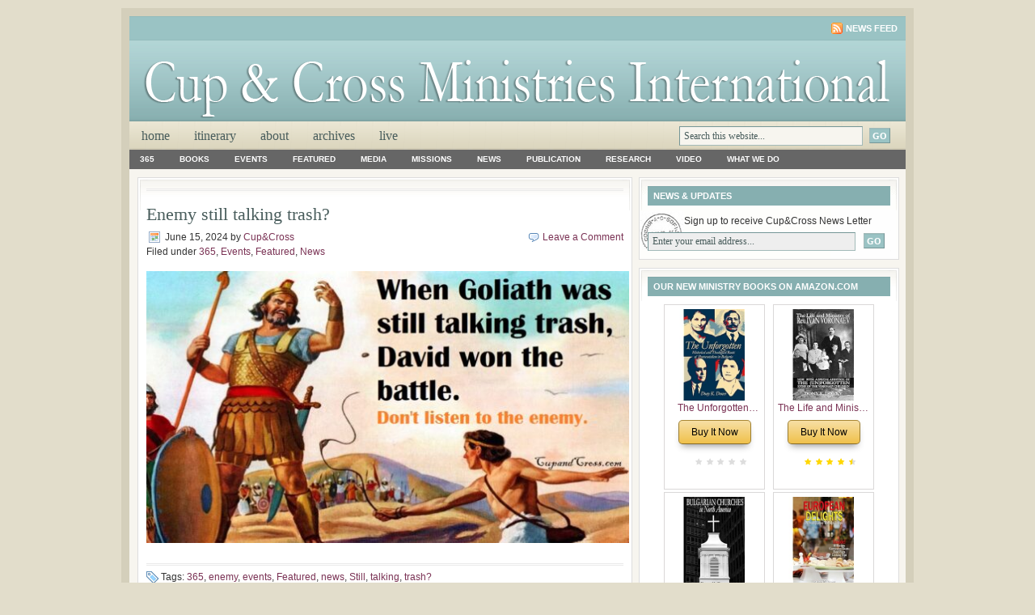

--- FILE ---
content_type: text/html; charset=UTF-8
request_url: https://cupandcross.com/tag/trash/
body_size: 12854
content:
<!DOCTYPE html PUBLIC "-//W3C//DTD XHTML 1.0 Transitional//EN" "http://www.w3.org/TR/xhtml1/DTD/xhtml1-transitional.dtd">
<html xmlns="http://www.w3.org/1999/xhtml">
<head profile="http://gmpg.org/xfn/11">
<meta http-equiv="Content-Type" content="text/html; charset=UTF-8" />
<meta name="distribution" content="global" />
<meta name="robots" content="follow, all" />
<meta name="language" content="en, sv" />

<title>  trash? : Cup &amp; Cross Ministries International</title>
<meta name="generator" content="WordPress 6.9" />
<!-- leave this for stats please -->

<link rel="Shortcut Icon" href="https://cupandcross.com/wp-content/themes/lifestyle_10/images/favicon.ico" type="image/x-icon" />
<link rel="alternate" type="application/rss+xml" title="RSS 2.0" href="https://cupandcross.com/feed/" />
<link rel="alternate" type="text/xml" title="RSS .92" href="https://cupandcross.com/feed/rss/" />
<link rel="alternate" type="application/atom+xml" title="Atom 0.3" href="https://cupandcross.com/feed/atom/" />
<link rel="pingback" href="https://cupandcross.com/xmlrpc.php" />
	<link rel='archives' title='January 2026' href='https://cupandcross.com/2026/01/' />
	<link rel='archives' title='December 2025' href='https://cupandcross.com/2025/12/' />
	<link rel='archives' title='November 2025' href='https://cupandcross.com/2025/11/' />
	<link rel='archives' title='October 2025' href='https://cupandcross.com/2025/10/' />
	<link rel='archives' title='September 2025' href='https://cupandcross.com/2025/09/' />
	<link rel='archives' title='August 2025' href='https://cupandcross.com/2025/08/' />
	<link rel='archives' title='July 2025' href='https://cupandcross.com/2025/07/' />
	<link rel='archives' title='June 2025' href='https://cupandcross.com/2025/06/' />
	<link rel='archives' title='May 2025' href='https://cupandcross.com/2025/05/' />
	<link rel='archives' title='April 2025' href='https://cupandcross.com/2025/04/' />
	<link rel='archives' title='March 2025' href='https://cupandcross.com/2025/03/' />
	<link rel='archives' title='February 2025' href='https://cupandcross.com/2025/02/' />
	<link rel='archives' title='January 2025' href='https://cupandcross.com/2025/01/' />
	<link rel='archives' title='December 2024' href='https://cupandcross.com/2024/12/' />
	<link rel='archives' title='November 2024' href='https://cupandcross.com/2024/11/' />
	<link rel='archives' title='October 2024' href='https://cupandcross.com/2024/10/' />
	<link rel='archives' title='September 2024' href='https://cupandcross.com/2024/09/' />
	<link rel='archives' title='August 2024' href='https://cupandcross.com/2024/08/' />
	<link rel='archives' title='July 2024' href='https://cupandcross.com/2024/07/' />
	<link rel='archives' title='June 2024' href='https://cupandcross.com/2024/06/' />
	<link rel='archives' title='May 2024' href='https://cupandcross.com/2024/05/' />
	<link rel='archives' title='April 2024' href='https://cupandcross.com/2024/04/' />
	<link rel='archives' title='March 2024' href='https://cupandcross.com/2024/03/' />
	<link rel='archives' title='February 2024' href='https://cupandcross.com/2024/02/' />
	<link rel='archives' title='January 2024' href='https://cupandcross.com/2024/01/' />
	<link rel='archives' title='December 2023' href='https://cupandcross.com/2023/12/' />
	<link rel='archives' title='November 2023' href='https://cupandcross.com/2023/11/' />
	<link rel='archives' title='October 2023' href='https://cupandcross.com/2023/10/' />
	<link rel='archives' title='September 2023' href='https://cupandcross.com/2023/09/' />
	<link rel='archives' title='August 2023' href='https://cupandcross.com/2023/08/' />
	<link rel='archives' title='July 2023' href='https://cupandcross.com/2023/07/' />
	<link rel='archives' title='June 2023' href='https://cupandcross.com/2023/06/' />
	<link rel='archives' title='May 2023' href='https://cupandcross.com/2023/05/' />
	<link rel='archives' title='April 2023' href='https://cupandcross.com/2023/04/' />
	<link rel='archives' title='March 2023' href='https://cupandcross.com/2023/03/' />
	<link rel='archives' title='February 2023' href='https://cupandcross.com/2023/02/' />
	<link rel='archives' title='January 2023' href='https://cupandcross.com/2023/01/' />
	<link rel='archives' title='December 2022' href='https://cupandcross.com/2022/12/' />
	<link rel='archives' title='November 2022' href='https://cupandcross.com/2022/11/' />
	<link rel='archives' title='October 2022' href='https://cupandcross.com/2022/10/' />
	<link rel='archives' title='September 2022' href='https://cupandcross.com/2022/09/' />
	<link rel='archives' title='August 2022' href='https://cupandcross.com/2022/08/' />
	<link rel='archives' title='July 2022' href='https://cupandcross.com/2022/07/' />
	<link rel='archives' title='June 2022' href='https://cupandcross.com/2022/06/' />
	<link rel='archives' title='May 2022' href='https://cupandcross.com/2022/05/' />
	<link rel='archives' title='April 2022' href='https://cupandcross.com/2022/04/' />
	<link rel='archives' title='March 2022' href='https://cupandcross.com/2022/03/' />
	<link rel='archives' title='February 2022' href='https://cupandcross.com/2022/02/' />
	<link rel='archives' title='January 2022' href='https://cupandcross.com/2022/01/' />
	<link rel='archives' title='December 2021' href='https://cupandcross.com/2021/12/' />
	<link rel='archives' title='November 2021' href='https://cupandcross.com/2021/11/' />
	<link rel='archives' title='October 2021' href='https://cupandcross.com/2021/10/' />
	<link rel='archives' title='September 2021' href='https://cupandcross.com/2021/09/' />
	<link rel='archives' title='August 2021' href='https://cupandcross.com/2021/08/' />
	<link rel='archives' title='July 2021' href='https://cupandcross.com/2021/07/' />
	<link rel='archives' title='June 2021' href='https://cupandcross.com/2021/06/' />
	<link rel='archives' title='May 2021' href='https://cupandcross.com/2021/05/' />
	<link rel='archives' title='April 2021' href='https://cupandcross.com/2021/04/' />
	<link rel='archives' title='March 2021' href='https://cupandcross.com/2021/03/' />
	<link rel='archives' title='February 2021' href='https://cupandcross.com/2021/02/' />
	<link rel='archives' title='January 2021' href='https://cupandcross.com/2021/01/' />
	<link rel='archives' title='December 2020' href='https://cupandcross.com/2020/12/' />
	<link rel='archives' title='November 2020' href='https://cupandcross.com/2020/11/' />
	<link rel='archives' title='October 2020' href='https://cupandcross.com/2020/10/' />
	<link rel='archives' title='September 2020' href='https://cupandcross.com/2020/09/' />
	<link rel='archives' title='August 2020' href='https://cupandcross.com/2020/08/' />
	<link rel='archives' title='July 2020' href='https://cupandcross.com/2020/07/' />
	<link rel='archives' title='June 2020' href='https://cupandcross.com/2020/06/' />
	<link rel='archives' title='May 2020' href='https://cupandcross.com/2020/05/' />
	<link rel='archives' title='April 2020' href='https://cupandcross.com/2020/04/' />
	<link rel='archives' title='March 2020' href='https://cupandcross.com/2020/03/' />
	<link rel='archives' title='February 2020' href='https://cupandcross.com/2020/02/' />
	<link rel='archives' title='January 2020' href='https://cupandcross.com/2020/01/' />
	<link rel='archives' title='December 2019' href='https://cupandcross.com/2019/12/' />
	<link rel='archives' title='November 2019' href='https://cupandcross.com/2019/11/' />
	<link rel='archives' title='October 2019' href='https://cupandcross.com/2019/10/' />
	<link rel='archives' title='September 2019' href='https://cupandcross.com/2019/09/' />
	<link rel='archives' title='August 2019' href='https://cupandcross.com/2019/08/' />
	<link rel='archives' title='July 2019' href='https://cupandcross.com/2019/07/' />
	<link rel='archives' title='June 2019' href='https://cupandcross.com/2019/06/' />
	<link rel='archives' title='May 2019' href='https://cupandcross.com/2019/05/' />
	<link rel='archives' title='April 2019' href='https://cupandcross.com/2019/04/' />
	<link rel='archives' title='March 2019' href='https://cupandcross.com/2019/03/' />
	<link rel='archives' title='February 2019' href='https://cupandcross.com/2019/02/' />
	<link rel='archives' title='January 2019' href='https://cupandcross.com/2019/01/' />
	<link rel='archives' title='December 2018' href='https://cupandcross.com/2018/12/' />
	<link rel='archives' title='November 2018' href='https://cupandcross.com/2018/11/' />
	<link rel='archives' title='October 2018' href='https://cupandcross.com/2018/10/' />
	<link rel='archives' title='September 2018' href='https://cupandcross.com/2018/09/' />
	<link rel='archives' title='August 2018' href='https://cupandcross.com/2018/08/' />
	<link rel='archives' title='July 2018' href='https://cupandcross.com/2018/07/' />
	<link rel='archives' title='June 2018' href='https://cupandcross.com/2018/06/' />
	<link rel='archives' title='May 2018' href='https://cupandcross.com/2018/05/' />
	<link rel='archives' title='April 2018' href='https://cupandcross.com/2018/04/' />
	<link rel='archives' title='March 2018' href='https://cupandcross.com/2018/03/' />
	<link rel='archives' title='February 2018' href='https://cupandcross.com/2018/02/' />
	<link rel='archives' title='January 2018' href='https://cupandcross.com/2018/01/' />
	<link rel='archives' title='December 2017' href='https://cupandcross.com/2017/12/' />
	<link rel='archives' title='November 2017' href='https://cupandcross.com/2017/11/' />
	<link rel='archives' title='October 2017' href='https://cupandcross.com/2017/10/' />
	<link rel='archives' title='September 2017' href='https://cupandcross.com/2017/09/' />
	<link rel='archives' title='August 2017' href='https://cupandcross.com/2017/08/' />
	<link rel='archives' title='July 2017' href='https://cupandcross.com/2017/07/' />
	<link rel='archives' title='June 2017' href='https://cupandcross.com/2017/06/' />
	<link rel='archives' title='May 2017' href='https://cupandcross.com/2017/05/' />
	<link rel='archives' title='April 2017' href='https://cupandcross.com/2017/04/' />
	<link rel='archives' title='March 2017' href='https://cupandcross.com/2017/03/' />
	<link rel='archives' title='February 2017' href='https://cupandcross.com/2017/02/' />
	<link rel='archives' title='January 2017' href='https://cupandcross.com/2017/01/' />
	<link rel='archives' title='December 2016' href='https://cupandcross.com/2016/12/' />
	<link rel='archives' title='November 2016' href='https://cupandcross.com/2016/11/' />
	<link rel='archives' title='October 2016' href='https://cupandcross.com/2016/10/' />
	<link rel='archives' title='September 2016' href='https://cupandcross.com/2016/09/' />
	<link rel='archives' title='August 2016' href='https://cupandcross.com/2016/08/' />
	<link rel='archives' title='July 2016' href='https://cupandcross.com/2016/07/' />
	<link rel='archives' title='June 2016' href='https://cupandcross.com/2016/06/' />
	<link rel='archives' title='May 2016' href='https://cupandcross.com/2016/05/' />
	<link rel='archives' title='April 2016' href='https://cupandcross.com/2016/04/' />
	<link rel='archives' title='March 2016' href='https://cupandcross.com/2016/03/' />
	<link rel='archives' title='February 2016' href='https://cupandcross.com/2016/02/' />
	<link rel='archives' title='January 2016' href='https://cupandcross.com/2016/01/' />
	<link rel='archives' title='December 2015' href='https://cupandcross.com/2015/12/' />
	<link rel='archives' title='November 2015' href='https://cupandcross.com/2015/11/' />
	<link rel='archives' title='October 2015' href='https://cupandcross.com/2015/10/' />
	<link rel='archives' title='September 2015' href='https://cupandcross.com/2015/09/' />
	<link rel='archives' title='August 2015' href='https://cupandcross.com/2015/08/' />
	<link rel='archives' title='July 2015' href='https://cupandcross.com/2015/07/' />
	<link rel='archives' title='June 2015' href='https://cupandcross.com/2015/06/' />
	<link rel='archives' title='May 2015' href='https://cupandcross.com/2015/05/' />
	<link rel='archives' title='April 2015' href='https://cupandcross.com/2015/04/' />
	<link rel='archives' title='March 2015' href='https://cupandcross.com/2015/03/' />
	<link rel='archives' title='February 2015' href='https://cupandcross.com/2015/02/' />
	<link rel='archives' title='January 2015' href='https://cupandcross.com/2015/01/' />
	<link rel='archives' title='December 2014' href='https://cupandcross.com/2014/12/' />
	<link rel='archives' title='November 2014' href='https://cupandcross.com/2014/11/' />
	<link rel='archives' title='October 2014' href='https://cupandcross.com/2014/10/' />
	<link rel='archives' title='September 2014' href='https://cupandcross.com/2014/09/' />
	<link rel='archives' title='August 2014' href='https://cupandcross.com/2014/08/' />
	<link rel='archives' title='July 2014' href='https://cupandcross.com/2014/07/' />
	<link rel='archives' title='June 2014' href='https://cupandcross.com/2014/06/' />
	<link rel='archives' title='May 2014' href='https://cupandcross.com/2014/05/' />
	<link rel='archives' title='April 2014' href='https://cupandcross.com/2014/04/' />
	<link rel='archives' title='March 2014' href='https://cupandcross.com/2014/03/' />
	<link rel='archives' title='February 2014' href='https://cupandcross.com/2014/02/' />
	<link rel='archives' title='January 2014' href='https://cupandcross.com/2014/01/' />
	<link rel='archives' title='December 2013' href='https://cupandcross.com/2013/12/' />
	<link rel='archives' title='November 2013' href='https://cupandcross.com/2013/11/' />
	<link rel='archives' title='October 2013' href='https://cupandcross.com/2013/10/' />
	<link rel='archives' title='September 2013' href='https://cupandcross.com/2013/09/' />
	<link rel='archives' title='August 2013' href='https://cupandcross.com/2013/08/' />
	<link rel='archives' title='July 2013' href='https://cupandcross.com/2013/07/' />
	<link rel='archives' title='June 2013' href='https://cupandcross.com/2013/06/' />
	<link rel='archives' title='May 2013' href='https://cupandcross.com/2013/05/' />
	<link rel='archives' title='April 2013' href='https://cupandcross.com/2013/04/' />
	<link rel='archives' title='March 2013' href='https://cupandcross.com/2013/03/' />
	<link rel='archives' title='February 2013' href='https://cupandcross.com/2013/02/' />
	<link rel='archives' title='January 2013' href='https://cupandcross.com/2013/01/' />
	<link rel='archives' title='December 2012' href='https://cupandcross.com/2012/12/' />
	<link rel='archives' title='November 2012' href='https://cupandcross.com/2012/11/' />
	<link rel='archives' title='October 2012' href='https://cupandcross.com/2012/10/' />
	<link rel='archives' title='September 2012' href='https://cupandcross.com/2012/09/' />
	<link rel='archives' title='August 2012' href='https://cupandcross.com/2012/08/' />
	<link rel='archives' title='July 2012' href='https://cupandcross.com/2012/07/' />
	<link rel='archives' title='June 2012' href='https://cupandcross.com/2012/06/' />
	<link rel='archives' title='May 2012' href='https://cupandcross.com/2012/05/' />
	<link rel='archives' title='April 2012' href='https://cupandcross.com/2012/04/' />
	<link rel='archives' title='March 2012' href='https://cupandcross.com/2012/03/' />
	<link rel='archives' title='February 2012' href='https://cupandcross.com/2012/02/' />
	<link rel='archives' title='January 2012' href='https://cupandcross.com/2012/01/' />
	<link rel='archives' title='December 2011' href='https://cupandcross.com/2011/12/' />
	<link rel='archives' title='November 2011' href='https://cupandcross.com/2011/11/' />
	<link rel='archives' title='October 2011' href='https://cupandcross.com/2011/10/' />
	<link rel='archives' title='September 2011' href='https://cupandcross.com/2011/09/' />
	<link rel='archives' title='August 2011' href='https://cupandcross.com/2011/08/' />
	<link rel='archives' title='July 2011' href='https://cupandcross.com/2011/07/' />
	<link rel='archives' title='June 2011' href='https://cupandcross.com/2011/06/' />
	<link rel='archives' title='May 2011' href='https://cupandcross.com/2011/05/' />
	<link rel='archives' title='April 2011' href='https://cupandcross.com/2011/04/' />
	<link rel='archives' title='March 2011' href='https://cupandcross.com/2011/03/' />
	<link rel='archives' title='February 2011' href='https://cupandcross.com/2011/02/' />
	<link rel='archives' title='January 2011' href='https://cupandcross.com/2011/01/' />
	<link rel='archives' title='December 2010' href='https://cupandcross.com/2010/12/' />
	<link rel='archives' title='November 2010' href='https://cupandcross.com/2010/11/' />
	<link rel='archives' title='October 2010' href='https://cupandcross.com/2010/10/' />
	<link rel='archives' title='September 2010' href='https://cupandcross.com/2010/09/' />
	<link rel='archives' title='August 2010' href='https://cupandcross.com/2010/08/' />
	<link rel='archives' title='July 2010' href='https://cupandcross.com/2010/07/' />
	<link rel='archives' title='June 2010' href='https://cupandcross.com/2010/06/' />
	<link rel='archives' title='May 2010' href='https://cupandcross.com/2010/05/' />
	<link rel='archives' title='April 2010' href='https://cupandcross.com/2010/04/' />
	<link rel='archives' title='March 2010' href='https://cupandcross.com/2010/03/' />
	<link rel='archives' title='February 2010' href='https://cupandcross.com/2010/02/' />
	<link rel='archives' title='January 2010' href='https://cupandcross.com/2010/01/' />
	<link rel='archives' title='December 2009' href='https://cupandcross.com/2009/12/' />
	<link rel='archives' title='November 2009' href='https://cupandcross.com/2009/11/' />
	<link rel='archives' title='October 2009' href='https://cupandcross.com/2009/10/' />
	<link rel='archives' title='September 2009' href='https://cupandcross.com/2009/09/' />
	<link rel='archives' title='August 2009' href='https://cupandcross.com/2009/08/' />
	<link rel='archives' title='July 2009' href='https://cupandcross.com/2009/07/' />
	<link rel='archives' title='June 2009' href='https://cupandcross.com/2009/06/' />
	<link rel='archives' title='May 2009' href='https://cupandcross.com/2009/05/' />
	<link rel='archives' title='April 2009' href='https://cupandcross.com/2009/04/' />
	<link rel='archives' title='March 2009' href='https://cupandcross.com/2009/03/' />
	<link rel='archives' title='February 2009' href='https://cupandcross.com/2009/02/' />
	<link rel='archives' title='January 2009' href='https://cupandcross.com/2009/01/' />
	<link rel='archives' title='December 2008' href='https://cupandcross.com/2008/12/' />
	<link rel='archives' title='November 2008' href='https://cupandcross.com/2008/11/' />
	<link rel='archives' title='October 2008' href='https://cupandcross.com/2008/10/' />
	<link rel='archives' title='September 2008' href='https://cupandcross.com/2008/09/' />
	<link rel='archives' title='August 2008' href='https://cupandcross.com/2008/08/' />
	<link rel='archives' title='July 2008' href='https://cupandcross.com/2008/07/' />
	<link rel='archives' title='June 2008' href='https://cupandcross.com/2008/06/' />
	<link rel='archives' title='May 2008' href='https://cupandcross.com/2008/05/' />
	<link rel='archives' title='April 2008' href='https://cupandcross.com/2008/04/' />
	<link rel='archives' title='March 2008' href='https://cupandcross.com/2008/03/' />
	<link rel='archives' title='February 2008' href='https://cupandcross.com/2008/02/' />
	<link rel='archives' title='January 2008' href='https://cupandcross.com/2008/01/' />
	<link rel='archives' title='December 2007' href='https://cupandcross.com/2007/12/' />
	<link rel='archives' title='November 2007' href='https://cupandcross.com/2007/11/' />
	<link rel='archives' title='October 2007' href='https://cupandcross.com/2007/10/' />
	<link rel='archives' title='September 2007' href='https://cupandcross.com/2007/09/' />
	<link rel='archives' title='August 2007' href='https://cupandcross.com/2007/08/' />
	<link rel='archives' title='July 2007' href='https://cupandcross.com/2007/07/' />
	<link rel='archives' title='June 2007' href='https://cupandcross.com/2007/06/' />
	<link rel='archives' title='May 2007' href='https://cupandcross.com/2007/05/' />
	<link rel='archives' title='April 2007' href='https://cupandcross.com/2007/04/' />
	<link rel='archives' title='March 2007' href='https://cupandcross.com/2007/03/' />
	<link rel='archives' title='February 2007' href='https://cupandcross.com/2007/02/' />
	<link rel='archives' title='January 2007' href='https://cupandcross.com/2007/01/' />
	<link rel='archives' title='December 2006' href='https://cupandcross.com/2006/12/' />
	<link rel='archives' title='November 2006' href='https://cupandcross.com/2006/11/' />
	<link rel='archives' title='October 2006' href='https://cupandcross.com/2006/10/' />
	<link rel='archives' title='September 2006' href='https://cupandcross.com/2006/09/' />
	<link rel='archives' title='August 2006' href='https://cupandcross.com/2006/08/' />
	<link rel='archives' title='July 2006' href='https://cupandcross.com/2006/07/' />
	<link rel='archives' title='June 2006' href='https://cupandcross.com/2006/06/' />
	<link rel='archives' title='May 2006' href='https://cupandcross.com/2006/05/' />
	<link rel='archives' title='April 2006' href='https://cupandcross.com/2006/04/' />
	<link rel='archives' title='March 2006' href='https://cupandcross.com/2006/03/' />
	<link rel='archives' title='February 2006' href='https://cupandcross.com/2006/02/' />
	<link rel='archives' title='January 2006' href='https://cupandcross.com/2006/01/' />
	<link rel='archives' title='December 2005' href='https://cupandcross.com/2005/12/' />
	<link rel='archives' title='November 2005' href='https://cupandcross.com/2005/11/' />
	<link rel='archives' title='October 2005' href='https://cupandcross.com/2005/10/' />
	<link rel='archives' title='September 2005' href='https://cupandcross.com/2005/09/' />
	<link rel='archives' title='August 2005' href='https://cupandcross.com/2005/08/' />
	<link rel='archives' title='July 2005' href='https://cupandcross.com/2005/07/' />
	<link rel='archives' title='June 2005' href='https://cupandcross.com/2005/06/' />
	<link rel='archives' title='May 2005' href='https://cupandcross.com/2005/05/' />
	<link rel='archives' title='April 2005' href='https://cupandcross.com/2005/04/' />
	<link rel='archives' title='March 2005' href='https://cupandcross.com/2005/03/' />
	<link rel='archives' title='February 2005' href='https://cupandcross.com/2005/02/' />
	<link rel='archives' title='January 2005' href='https://cupandcross.com/2005/01/' />
	<link rel='archives' title='December 2004' href='https://cupandcross.com/2004/12/' />
	<link rel='archives' title='November 2004' href='https://cupandcross.com/2004/11/' />
	<link rel='archives' title='October 2004' href='https://cupandcross.com/2004/10/' />
	<link rel='archives' title='September 2004' href='https://cupandcross.com/2004/09/' />
	<link rel='archives' title='August 2004' href='https://cupandcross.com/2004/08/' />
	<link rel='archives' title='July 2004' href='https://cupandcross.com/2004/07/' />
	<link rel='archives' title='June 2004' href='https://cupandcross.com/2004/06/' />
	<link rel='archives' title='May 2004' href='https://cupandcross.com/2004/05/' />
	<link rel='archives' title='April 2004' href='https://cupandcross.com/2004/04/' />
	<link rel='archives' title='March 2004' href='https://cupandcross.com/2004/03/' />
	<link rel='archives' title='February 2004' href='https://cupandcross.com/2004/02/' />
	<link rel='archives' title='January 2004' href='https://cupandcross.com/2004/01/' />
	<link rel='archives' title='December 2003' href='https://cupandcross.com/2003/12/' />
	<link rel='archives' title='November 2003' href='https://cupandcross.com/2003/11/' />
	<link rel='archives' title='October 2003' href='https://cupandcross.com/2003/10/' />
	<link rel='archives' title='September 2003' href='https://cupandcross.com/2003/09/' />
	<link rel='archives' title='August 2003' href='https://cupandcross.com/2003/08/' />
	<link rel='archives' title='July 2003' href='https://cupandcross.com/2003/07/' />
	<link rel='archives' title='December 2002' href='https://cupandcross.com/2002/12/' />
	<link rel='archives' title='November 2002' href='https://cupandcross.com/2002/11/' />
	<link rel='archives' title='October 2002' href='https://cupandcross.com/2002/10/' />
	<link rel='archives' title='August 2002' href='https://cupandcross.com/2002/08/' />
	<link rel='archives' title='June 2002' href='https://cupandcross.com/2002/06/' />
	<link rel='archives' title='May 2002' href='https://cupandcross.com/2002/05/' />
	<link rel='archives' title='April 2002' href='https://cupandcross.com/2002/04/' />
	<link rel='archives' title='March 2002' href='https://cupandcross.com/2002/03/' />
	<link rel='archives' title='February 2002' href='https://cupandcross.com/2002/02/' />
	<link rel='archives' title='January 2002' href='https://cupandcross.com/2002/01/' />
	<link rel='archives' title='December 2001' href='https://cupandcross.com/2001/12/' />
	<link rel='archives' title='November 2001' href='https://cupandcross.com/2001/11/' />
	<link rel='archives' title='October 2001' href='https://cupandcross.com/2001/10/' />
	<link rel='archives' title='September 2001' href='https://cupandcross.com/2001/09/' />
	<link rel='archives' title='May 2001' href='https://cupandcross.com/2001/05/' />
	<link rel='archives' title='April 2001' href='https://cupandcross.com/2001/04/' />
	<link rel='archives' title='December 2000' href='https://cupandcross.com/2000/12/' />
	<link rel='archives' title='November 2000' href='https://cupandcross.com/2000/11/' />
	<link rel='archives' title='September 2000' href='https://cupandcross.com/2000/09/' />
	<link rel='archives' title='June 2000' href='https://cupandcross.com/2000/06/' />
	<link rel='archives' title='May 2000' href='https://cupandcross.com/2000/05/' />
	<link rel='archives' title='April 2000' href='https://cupandcross.com/2000/04/' />
	<link rel='archives' title='November 1999' href='https://cupandcross.com/1999/11/' />
<style type='text/css'>
	.naaa-gridbox {
		--naaa-bg-color: #ffffff;
		--naaa-border-size: 1px;
		--naaa-border-color: #dad8d8;
		--naaa-gridbox-width: 23%;
		--naaa-num-lines-title: 1;
		--naaa-height-title: 3ex;
		--naaa-button-bg-color: #f7dfa5;
		--naaa-button-bg-color2: #f0c14b;
		--naaa-product-color: ;
		--naaa-button-shadow-color: 0 6px 8px -4px #999;
		--naaa-button-text-color: #000000;
		--naaa-discount-bg-color: #d9534f;
		--naaa-discount-text-color: #ffffff;
		--naaa-corner: 5px;
		--naaa-min-width-gridbox: 125px;
	}
	.naaa-gridbox-h {
		--naaa-bg-color: #ffffff;
		--naaa-border-size: 1px;
		--naaa-border-color: #dad8d8;
		--naaa-num-lines-title: 1;
		--naaa-height-title: 3ex;
		--naaa-button-bg-color: #f7dfa5;
		--naaa-button-bg-color2: #f0c14b;
		--naaa-product-color: ;
		--naaa-button-shadow-color: 0 6px 8px -4px #999;
		--naaa-button-text-color: #000000;
		--naaa-discount-bg-color: #d9534f;
		--naaa-discount-text-color: #ffffff;
		--naaa-corner: 5px;
	}
	</style><meta name='robots' content='max-image-preview:large' />
<link rel='dns-prefetch' href='//fonts.googleapis.com' />
<link rel="alternate" type="application/rss+xml" title="Cup &amp; Cross Ministries International &raquo; trash? Tag Feed" href="https://cupandcross.com/tag/trash/feed/" />
<style id='wp-img-auto-sizes-contain-inline-css' type='text/css'>
img:is([sizes=auto i],[sizes^="auto," i]){contain-intrinsic-size:3000px 1500px}
/*# sourceURL=wp-img-auto-sizes-contain-inline-css */
</style>
<style id='wp-emoji-styles-inline-css' type='text/css'>

	img.wp-smiley, img.emoji {
		display: inline !important;
		border: none !important;
		box-shadow: none !important;
		height: 1em !important;
		width: 1em !important;
		margin: 0 0.07em !important;
		vertical-align: -0.1em !important;
		background: none !important;
		padding: 0 !important;
	}
/*# sourceURL=wp-emoji-styles-inline-css */
</style>
<link rel='stylesheet' id='naaa_css_frontend-css' href='https://cupandcross.com/wp-content/plugins/no-api-amazon-affiliate/assets/css/naaa-estilos.css?ver=6.9' type='text/css' media='all' />
<link rel='stylesheet' id='naaa_css_foot-awesome-css' href='https://cupandcross.com/wp-content/plugins/no-api-amazon-affiliate/assets/css/font-awesome.min.css?ver=6.9' type='text/css' media='all' />
<link rel='stylesheet' id='sps-font-awesome-css' href='https://cupandcross.com/wp-content/plugins/spice-post-slider/assets/css/font-awesome/css/all.min.css?ver=5.15.4' type='text/css' media='all' />
<link rel='stylesheet' id='sps-owl-css' href='https://cupandcross.com/wp-content/plugins/spice-post-slider/assets/css/owl.carousel.css?ver=2.2.1' type='text/css' media='all' />
<link rel='stylesheet' id='sps-front-css' href='https://cupandcross.com/wp-content/plugins/spice-post-slider/assets/css/front.css?ver=2.2.1' type='text/css' media='all' />
<link rel='stylesheet' id='sps-google-fonts-css' href='//fonts.googleapis.com/css?family=ABeeZee%7CAbel%7CAbril+Fatface%7CAclonica%7CAcme%7CActor%7CAdamina%7CAdvent+Pro%7CAguafina+Script%7CAkronim%7CAladin%7CAldrich%7CAlef%7CAlegreya%7CAlegreya+SC%7CAlegreya+Sans%7CAlegreya+Sans+SC%7CAlex+Brush%7CAlfa+Slab+One%7CAlice%7CAlike%7CAlike+Angular%7CAllan%7CAllerta%7CAllerta+Stencil%7CAllura%7CAlmendra%7CAlmendra+Display%7CAlmendra+SC%7CAmarante%7CAmaranth%7CAmatic+SC%7CAmatica+SC%7CAmethysta%7CAmiko%7CAmiri%7CAmita%7CAnaheim%7CAndada%7CAndika%7CAngkor%7CAnnie+Use+Your+Telescope%7CAnonymous+Pro%7CAntic%7CAntic+Didone%7CAntic+Slab%7CAnton%7CArapey%7CArbutus%7CArbutus+Slab%7CArchitects+Daughter%7CArchivo+Black%7CArchivo+Narrow%7CAref+Ruqaa%7CArima+Madurai%7CArimo%7CArizonia%7CArmata%7CArtifika%7CArvo%7CArya%7CAsap%7CAsar%7CAsset%7CAssistant%7CAstloch%7CAsul%7CAthiti%7CAtma%7CAtomic+Age%7CAubrey%7CAudiowide%7CAutour+One%7CAverage%7CAverage+Sans%7CAveria+Gruesa+Libre%7CAveria+Libre%7CAveria+Sans+Libre%7CAveria+Serif+Libre%7CBad+Script%7CBaloo%7CBaloo+Bhai%7CBaloo+Da%7CBaloo+Thambi%7CBalthazar%7CBangers%7CBasic%7CBattambang%7CBaumans%7CBayon%7CBelgrano%7CBelleza%7CBenchNine%7CBentham%7CBerkshire+Swash%7CBevan%7CBigelow+Rules%7CBigshot+One%7CBilbo%7CBilbo+Swash+Caps%7CBioRhyme%7CBioRhyme+Expanded%7CBiryani%7CBitter%7CBlack+Ops+One%7CBokor%7CBonbon%7CBoogaloo%7CBowlby+One%7CBowlby+One+SC%7CBrawler%7CBree+Serif%7CBubblegum+Sans%7CBubbler+One%7CBuda%7CBuenard%7CBungee%7CBungee+Hairline%7CBungee+Inline%7CBungee+Outline%7CBungee+Shade%7CButcherman%7CButterfly+Kids%7CCabin%7CCabin+Condensed%7CCabin+Sketch%7CCaesar+Dressing%7CCagliostro%7CCairo%7CCalligraffitti%7CCambay%7CCambo%7CCandal%7CCantarell%7CCantata+One%7CCantora+One%7CCapriola%7CCardo%7CCarme%7CCarrois+Gothic%7CCarrois+Gothic+SC%7CCarter+One%7CCatamaran%7CCaudex%7CCaveat%7CCaveat+Brush%7CCedarville+Cursive%7CCeviche+One%7CChanga%7CChanga+One%7CChango%7CChathura%7CChau+Philomene+One%7CChela+One%7CChelsea+Market%7CChenla%7CCherry+Cream+Soda%7CCherry+Swash%7CChewy%7CChicle%7CChivo%7CChonburi%7CCinzel%7CCinzel+Decorative%7CClicker+Script%7CCoda%7CCoda+Caption%7CCodystar%7CCoiny%7CCombo%7CComfortaa%7CComing+Soon%7CConcert+One%7CCondiment%7CContent%7CContrail+One%7CConvergence%7CCookie%7CCopse%7CCorben%7CCormorant%7CCormorant+Garamond%7CCormorant+Infant%7CCormorant+SC%7CCormorant+Unicase%7CCormorant+Upright%7CCourgette%7CCousine%7CCoustard%7CCovered+By+Your+Grace%7CCrafty+Girls%7CCreepster%7CCrete+Round%7CCrimson+Text%7CCroissant+One%7CCrushed%7CCuprum%7CCutive%7CCutive+Mono%7CDamion%7CDancing+Script%7CDangrek%7CDavid+Libre%7CDawning+of+a+New+Day%7CDays+One%7CDekko%7CDelius%7CDelius+Swash+Caps%7CDelius+Unicase%7CDella+Respira%7CDenk+One%7CDevonshire%7CDhurjati%7CDidact+Gothic%7CDiplomata%7CDiplomata+SC%7CDomine%7CDonegal+One%7CDoppio+One%7CDorsa%7CDosis%7CDr+Sugiyama%7CDroid+Sans%7CDroid+Sans+Mono%7CDroid+Serif%7CDuru+Sans%7CDynalight%7CEB+Garamond%7CEagle+Lake%7CEater%7CEconomica%7CEczar%7CEk+Mukta%7CEl+Messiri%7CElectrolize%7CElsie%7CElsie+Swash+Caps%7CEmblema+One%7CEmilys+Candy%7CEngagement%7CEnglebert%7CEnriqueta%7CErica+One%7CEsteban%7CEuphoria+Script%7CEwert%7CExo%7CExo+2%7CExpletus+Sans%7CFanwood+Text%7CFarsan%7CFascinate%7CFascinate+Inline%7CFaster+One%7CFasthand%7CFauna+One%7CFederant%7CFedero%7CFelipa%7CFenix%7CFinger+Paint%7CFira+Mono%7CFira+Sans%7CFjalla+One%7CFjord+One%7CFlamenco%7CFlavors%7CFondamento%7CFontdiner+Swanky%7CForum%7CFrancois+One%7CFrank+Ruhl+Libre%7CFreckle+Face%7CFredericka+the+Great%7CFredoka+One%7CFreehand%7CFresca%7CFrijole%7CFruktur%7CFugaz+One%7CGFS+Didot%7CGFS+Neohellenic%7CGabriela%7CGafata%7CGalada%7CGaldeano%7CGalindo%7CGentium+Basic%7CGentium+Book+Basic%7CGeo%7CGeostar%7CGeostar+Fill%7CGermania+One%7CGidugu%7CGilda+Display%7CGive+You+Glory%7CGlass+Antiqua%7CGlegoo%7CGloria+Hallelujah%7CGoblin+One%7CGochi+Hand%7CGorditas%7CGoudy+Bookletter+1911%7CGraduate%7CGrand+Hotel%7CGravitas+One%7CGreat+Vibes%7CGriffy%7CGruppo%7CGudea%7CGurajada%7CHabibi%7CHalant%7CHammersmith+One%7CHanalei%7CHanalei+Fill%7CHandlee%7CHanuman%7CHappy+Monkey%7CHarmattan%7CHeadland+One%7CHeebo%7CHenny+Penny%7CHerr+Von+Muellerhoff%7CHind%7CHind+Guntur%7CHind+Madurai%7CHind+Siliguri%7CHind+Vadodara%7CHoltwood+One+SC%7CHomemade+Apple%7CHomenaje%7CIM+Fell+DW+Pica%7CIM+Fell+DW+Pica+SC%7CIM+Fell+Double+Pica%7CIM+Fell+Double+Pica+SC%7CIM+Fell+English%7CIM+Fell+English+SC%7CIM+Fell+French+Canon%7CIM+Fell+French+Canon+SC%7CIM+Fell+Great+Primer%7CIM+Fell+Great+Primer+SC%7CIceberg%7CIceland%7CImprima%7CInconsolata%7CInder%7CIndie+Flower%7CInika%7CInknut+Antiqua%7CIrish+Grover%7CIstok+Web%7CItaliana%7CItalianno%7CItim%7CJacques+Francois%7CJacques+Francois+Shadow%7CJaldi%7CJim+Nightshade%7CJockey+One%7CJolly+Lodger%7CJomhuria%7CJosefin+Sans%7CJosefin+Slab%7CJoti+One%7CJudson%7CJulee%7CJulius+Sans+One%7CJunge%7CJura%7CJust+Another+Hand%7CJust+Me+Again+Down+Here%7CKadwa%7CKalam%7CKameron%7CKanit%7CKantumruy%7CKarla%7CKarma%7CKatibeh%7CKaushan+Script%7CKavivanar%7CKavoon%7CKdam+Thmor%7CKeania+One%7CKelly+Slab%7CKenia%7CKhand%7CKhmer%7CKhula%7CKite+One%7CKnewave%7CKotta+One%7CKoulen%7CKranky%7CKreon%7CKristi%7CKrona+One%7CKumar+One%7CKumar+One+Outline%7CKurale%7CLa+Belle+Aurore%7CLaila%7CLakki+Reddy%7CLalezar%7CLancelot%7CLateef%7CLato%7CLeague+Script%7CLeckerli+One%7CLedger%7CLekton%7CLemon%7CLemonada%7CLibre+Baskerville%7CLibre+Franklin%7CLife+Savers%7CLilita+One%7CLily+Script+One%7CLimelight%7CLinden+Hill%7CLobster%7CLobster+Two%7CLondrina+Outline%7CLondrina+Shadow%7CLondrina+Sketch%7CLondrina+Solid%7CLora%7CLove+Ya+Like+A+Sister%7CLoved+by+the+King%7CLovers+Quarrel%7CLuckiest+Guy%7CLusitana%7CLustria%7CMacondo%7CMacondo+Swash+Caps%7CMada%7CMagra%7CMaiden+Orange%7CMaitree%7CMako%7CMallanna%7CMandali%7CMarcellus%7CMarcellus+SC%7CMarck+Script%7CMargarine%7CMarko+One%7CMarmelad%7CMartel%7CMartel+Sans%7CMarvel%7CMate%7CMate+SC%7CMaven+Pro%7CMcLaren%7CMeddon%7CMedievalSharp%7CMedula+One%7CMeera+Inimai%7CMegrim%7CMeie+Script%7CMerienda%7CMerienda+One%7CMerriweather%7CMerriweather+Sans%7CMetal%7CMetal+Mania%7CMetrophobic%7CMichroma%7CMilonga%7CMiltonian%7CMiltonian+Tattoo%7CMiniver%7CMiriam+Libre%7CMirza%7CMiss+Fajardose%7CMitr%7CModak%7CModern+Antiqua%7CMogra%7CMolengo%7CMolle%7CMonda%7CMonofett%7CMonoton%7CMonsieur+La+Doulaise%7CMontaga%7CMontez%7CMontserrat%7CMontserrat+Alternates%7CMontserrat+Subrayada%7CMoul%7CMoulpali%7CMountains+of+Christmas%7CMouse+Memoirs%7CMr+Bedfort%7CMr+Dafoe%7CMr+De+Haviland%7CMrs+Saint+Delafield%7CMrs+Sheppards%7CMukta+Vaani%7CMuli%7CMystery+Quest%7CNTR%7CNeucha%7CNeuton%7CNew+Rocker%7CNews+Cycle%7CNiconne%7CNixie+One%7CNobile%7CNokora%7CNorican%7CNosifer%7CNothing+You+Could+Do%7CNoticia+Text%7CNoto+Sans%7CNoto+Serif%7CNova+Cut%7CNova+Flat%7CNova+Mono%7CNova+Oval%7CNova+Round%7CNova+Script%7CNova+Slim%7CNova+Square%7CNumans%7CNunito%7CNunito+Sans%7COutfit%7COdor+Mean+Chey%7COffside%7COld+Standard+TT%7COldenburg%7COleo+Script%7COleo+Script+Swash+Caps%7COpen+Sans%7COpen+Sans+Condensed%7COranienbaum%7COrbitron%7COregano%7COrienta%7COriginal+Surfer%7COswald%7COver+the+Rainbow%7COverlock%7COverlock+SC%7COvo%7COxygen%7COxygen+Mono%7CPT+Mono%7CPT+Sans%7CPT+Sans+Caption%7CPT+Sans+Narrow%7CPT+Serif%7CPT+Serif+Caption%7CPacifico%7CPalanquin%7CPalanquin+Dark%7CPaprika%7CParisienne%7CPassero+One%7CPassion+One%7CPathway+Gothic+One%7CPatrick+Hand%7CPatrick+Hand+SC%7CPattaya%7CPatua+One%7CPavanam%7CPaytone+One%7CPeddana%7CPeralta%7CPermanent+Marker%7CPetit+Formal+Script%7CPetrona%7CPhilosopher%7CPiedra%7CPinyon+Script%7CPirata+One%7CPlaster%7CPlay%7CPlayball%7CPlayfair+Display%7CPlayfair+Display+SC%7CPodkova%7CPoiret+One%7CPoller+One%7CPoly%7CPompiere%7CPontano+Sans%7CPoppins%7CPort+Lligat+Sans%7CPort+Lligat+Slab%7CPragati+Narrow%7CPrata%7CPreahvihear%7CPress+Start+2P%7CPridi%7CPrincess+Sofia%7CProciono%7CPrompt%7CProsto+One%7CProza+Libre%7CPuritan%7CPurple+Purse%7CQuando%7CQuantico%7CQuattrocento%7CQuattrocento+Sans%7CQuestrial%7CQuicksand%7CQuintessential%7CQwigley%7CRacing+Sans+One%7CRadley%7CRajdhani%7CRakkas%7CRaleway%7CRaleway+Dots%7CRamabhadra%7CRamaraja%7CRambla%7CRammetto+One%7CRanchers%7CRancho%7CRanga%7CRasa%7CRationale%7CRedressed%7CReem+Kufi%7CReenie+Beanie%7CRevalia%7CRhodium+Libre%7CRibeye%7CRibeye+Marrow%7CRighteous%7CRisque%7CRoboto%7CRoboto+Condensed%7CRoboto+Mono%7CRoboto+Slab%7CRochester%7CRock+Salt%7CRokkitt%7CRomanesco%7CRopa+Sans%7CRosario%7CRosarivo%7CRouge+Script%7CRozha+One%7CRubik%7CRubik+Mono+One%7CRubik+One%7CRuda%7CRufina%7CRuge+Boogie%7CRuluko%7CRum+Raisin%7CRuslan+Display%7CRuthie%7CRye%7CSacramento%7CSahitya%7CSail%7CSalsa%7CSanchez%7CSancreek%7CSansita+One%7CSarala%7CSarina%7CSarpanch%7CSatisfy%7CScada%7CScheherazade%7CSchoolbell%7CScope+One%7CSeaweed+Script%7CSecular+One%7CSen%7CSevillana%7CSeymour+One%7CShadows+Into+Light%7CShadows+Into+Light+Two%7CShanti%7CShare%7CShare+Tech%7CShare+Tech+Mono%7CShojumaru%7CShort+Stack%7CShrikhand%7CSiemreap%7CSigmar+One%7CSignika%7CSignika+Negative%7CSimonetta%7CSintony%7CSirin+Stencil%7CSix+Caps%7CSkranji%7CSlabo+13px%7CSlabo+27px%7CSlackey%7CSmokum%7CSmythe%7CSniglet%7CSnippet%7CSnowburst+One%7CSofadi+One%7CSofia%7CSonsie+One%7CSorts+Mill+Goudy%7CSource+Code+Pro%7CSource+Sans+Pro%7CSource+Serif+Pro%7CSpace+Mono%7CSpecial+Elite%7CSpicy+Rice%7CSpinnaker%7CSpirax%7CSquada+One%7CSree+Krushnadevaraya%7CSriracha%7CStalemate%7CStalinist+One%7CStardos+Stencil%7CStint+Ultra+Condensed%7CStint+Ultra+Expanded%7CStoke%7CStrait%7CSue+Ellen+Francisco%7CSuez+One%7CSumana%7CSunshiney%7CSupermercado+One%7CSura%7CSuranna%7CSuravaram%7CSuwannaphum%7CSwanky+and+Moo+Moo%7CSyncopate%7CTangerine%7CTaprom%7CTauri%7CTaviraj%7CTeko%7CTelex%7CTenali+Ramakrishna%7CTenor+Sans%7CText+Me+One%7CThe+Girl+Next+Door%7CTienne%7CTillana%7CTimmana%7CTinos%7CTitan+One%7CTitillium+Web%7CTrade+Winds%7CTrirong%7CTrocchi%7CTrochut%7CTrykker%7CTulpen+One%7CUbuntu%7CUbuntu+Condensed%7CUbuntu+Mono%7CUltra%7CUncial+Antiqua%7CUnderdog%7CUnica+One%7CUnifrakturCook%7CUnifrakturMaguntia%7CUnkempt%7CUnlock%7CUnna%7CVT323%7CVampiro+One%7CVarela%7CVarela+Round%7CVast+Shadow%7CVesper+Libre%7CVibur%7CVidaloka%7CViga%7CVoces%7CVolkhov%7CVollkorn%7CVoltaire%7CWaiting+for+the+Sunrise%7CWallpoet%7CWalter+Turncoat%7CWarnes%7CWellfleet%7CWendy+One%7CWire+One%7CWork+Sans%7CYanone+Kaffeesatz%7CYantramanav%7CYatra+One%7CYellowtail%7CYeseva+One%7CYesteryear%7CYrsa%7CZeyada&#038;subset=latin%2Clatin-ext&#038;ver=2.2.1' type='text/css' media='all' />
<script type="text/javascript" src="https://cupandcross.com/wp-includes/js/jquery/jquery.min.js?ver=3.7.1" id="jquery-core-js"></script>
<script type="text/javascript" src="https://cupandcross.com/wp-includes/js/jquery/jquery-migrate.min.js?ver=3.4.1" id="jquery-migrate-js"></script>
<link rel="https://api.w.org/" href="https://cupandcross.com/wp-json/" /><link rel="alternate" title="JSON" type="application/json" href="https://cupandcross.com/wp-json/wp/v2/tags/2123" /><link rel="EditURI" type="application/rsd+xml" title="RSD" href="https://cupandcross.com/xmlrpc.php?rsd" />
<meta name="generator" content="WordPress 6.9" />

<style type="text/css" media="screen"><!-- @import url( https://cupandcross.com/wp-content/themes/lifestyle_10/style.css ); --></style>

<script type="text/javascript"><!--//--><![CDATA[//><!--
sfHover = function() {
	if (!document.getElementsByTagName) return false;
	var sfEls = document.getElementById("nav").getElementsByTagName("li");

	// if you only have one main menu - delete the line below //
	var sfEls1 = document.getElementById("subnav").getElementsByTagName("li");
	//

	for (var i=0; i<sfEls.length; i++) {
		sfEls[i].onmouseover=function() {
			this.className+=" sfhover";
		}
		sfEls[i].onmouseout=function() {
			this.className=this.className.replace(new RegExp(" sfhover\\b"), "");
		}
	}

	// if you only have one main menu - delete the "for" loop below //
	for (var i=0; i<sfEls1.length; i++) {
		sfEls1[i].onmouseover=function() {
			this.className+=" sfhover1";
		}
		sfEls1[i].onmouseout=function() {
			this.className=this.className.replace(new RegExp(" sfhover1\\b"), "");
		}
	}
	//

}
if (window.attachEvent) window.attachEvent("onload", sfHover);
//--><!]]></script>

</head>

<body>

<div id="wrap">

	<div id="topnavbar">
	
		<div class="topnavbarleft">
			<p><script src="https://cupandcross.com/wp-content/themes/lifestyle_10/javascript/date.js" type="text/javascript"></script></p>
		</div>

		<div class="topnavbarright">
		<p><a href="https://cupandcross.com/feed/rss/"><img style="vertical-align:middle" src="https://cupandcross.com/wp-content/themes/lifestyle_10/images/rss.gif" alt="Subscribe to Cup &amp; Cross Ministries International" /></a><a href="https://cupandcross.com/feed/rss/">News Feed</a></p>
		</div>

	</div>

<div id="header">

	<div class="headerleft">
		<a href="https://cupandcross.com/"><img src="https://cupandcross.com/wp-content/themes/lifestyle_10/images/logo.png" alt="Revival Must Go On &#8230;" /></a>
	</div>
	
	<!--To define the 468x60 ad, go to your WP dashboard and go to Design -> Revolution Lifestyle Options and enter the ad code.-->
		
	<div class="headerright">
			</div>

</div>

<div id="navbar">

	<div id="navbarleft">
		<ul id="nav">
			<li><a href="https://cupandcross.com">Home</a></li>
			<li class="page_item page-item-8159"><a href="https://cupandcross.com/itinerary/">Itinerary</a></li>
<li class="page_item page-item-288"><a href="https://cupandcross.com/about/">About</a></li>
<li class="page_item page-item-283"><a href="https://cupandcross.com/archives/">Archives</a></li>
<li class="page_item page-item-6328"><a href="https://cupandcross.com/live/">LIVE</a></li>
		</ul>
	</div>
	
	<div id="navbarright">
		<form id="searchform" method="get" action="/index.php">
		<input type="text" value="Search this website..." name="s" id="searchbox" onfocus="if (this.value == 'Search this website...') {this.value = '';}" onblur="if (this.value == '') {this.value = 'Search this website...';}" />
		<input type="submit" id="searchbutton" value="GO" /></form>
	</div>
	
</div>

<div style="clear:both;"></div>

<div id="subnavbar">

	<ul id="subnav">
			<li class="cat-item cat-item-2178"><a href="https://cupandcross.com/category/365/">365</a>
</li>
	<li class="cat-item cat-item-811"><a href="https://cupandcross.com/category/books/">Books</a>
</li>
	<li class="cat-item cat-item-7"><a href="https://cupandcross.com/category/events/">Events</a>
</li>
	<li class="cat-item cat-item-5"><a href="https://cupandcross.com/category/featured/">Featured</a>
</li>
	<li class="cat-item cat-item-6"><a href="https://cupandcross.com/category/media/">Media</a>
</li>
	<li class="cat-item cat-item-8"><a href="https://cupandcross.com/category/missions/">Missions</a>
</li>
	<li class="cat-item cat-item-3"><a href="https://cupandcross.com/category/news/">News</a>
</li>
	<li class="cat-item cat-item-11"><a href="https://cupandcross.com/category/publication/">Publication</a>
</li>
	<li class="cat-item cat-item-9"><a href="https://cupandcross.com/category/research/">Research</a>
</li>
	<li class="cat-item cat-item-4"><a href="https://cupandcross.com/category/video/">Video</a>
</li>
	<li class="cat-item cat-item-827"><a href="https://cupandcross.com/category/what-we-do/">What we do</a>
</li>
	</ul>
	
</div>

<div style="clear:both;"></div>
<div id="content"> 

	<div id="contentleft">
	
		<div class="postarea">
	
		<div class="breadcrumb">
		
</div>			
						<h1><a href="https://cupandcross.com/enemy-still-talking-trash/" rel="bookmark">Enemy still talking trash?</a></h1>
			
			<div class="date">
			
				<div class="dateleft">
					<p><span class="time">June 15, 2024</span> by <a href="https://cupandcross.com/author/admin/" title="Posts by Cup&#038;Cross" rel="author">Cup&#038;Cross</a> &nbsp; <br /> Filed under <a href="https://cupandcross.com/category/365/" rel="category tag">365</a>, <a href="https://cupandcross.com/category/events/" rel="category tag">Events</a>, <a href="https://cupandcross.com/category/featured/" rel="category tag">Featured</a>, <a href="https://cupandcross.com/category/news/" rel="category tag">News</a></p> 
				</div>
				
				<div class="dateright">
					<p><span class="comment"><a href="https://cupandcross.com/enemy-still-talking-trash/#respond">Leave a Comment</a></span></p> 
				</div>
				
			</div>
		
			<p><img fetchpriority="high" decoding="async" class="alignnone  wp-image-15265" src="https://cupandcross.com/wp-content/uploads/2024/06/1_18hf40vmBxlQVkBhXrXwuQ-1024x576.jpg" alt="" width="597" height="336" srcset="https://cupandcross.com/wp-content/uploads/2024/06/1_18hf40vmBxlQVkBhXrXwuQ-1024x576.jpg 1024w, https://cupandcross.com/wp-content/uploads/2024/06/1_18hf40vmBxlQVkBhXrXwuQ-300x169.jpg 300w, https://cupandcross.com/wp-content/uploads/2024/06/1_18hf40vmBxlQVkBhXrXwuQ-768x432.jpg 768w, https://cupandcross.com/wp-content/uploads/2024/06/1_18hf40vmBxlQVkBhXrXwuQ-600x338.jpg 600w, https://cupandcross.com/wp-content/uploads/2024/06/1_18hf40vmBxlQVkBhXrXwuQ.jpg 1280w" sizes="(max-width: 597px) 100vw, 597px" /></p>
<div style="clear:both;"></div>
			
			<div class="postmeta2">
				<p><span class="tags">Tags: <a href="https://cupandcross.com/tag/365/" rel="tag">365</a>, <a href="https://cupandcross.com/tag/enemy/" rel="tag">enemy</a>, <a href="https://cupandcross.com/tag/events/" rel="tag">events</a>, <a href="https://cupandcross.com/tag/featured/" rel="tag">Featured</a>, <a href="https://cupandcross.com/tag/news/" rel="tag">news</a>, <a href="https://cupandcross.com/tag/still/" rel="tag">Still</a>, <a href="https://cupandcross.com/tag/talking/" rel="tag">talking</a>, <a href="https://cupandcross.com/tag/trash/" rel="tag">trash?</a></span></p>
			</div>
			
						<p></p>
			
		</div>
				
	</div>
	
<!-- begin sidebar -->

<div id="sidebar">

	<div class="newsletter">	
		<!--To enable the News &amp; Upates feature, go to your WP dashboard and go to Design -> Revolution Lifestyle Options and enter your Feedburner ID.-->

		<h2>News &amp; Updates</h2>
		<p>Sign up to receive Cup&Cross News Letter<br /></p>
                <form action="https://feedburner.google.com/fb/a/mailverify" method="post" target="popupwindow" onsubmit="window.open('http://feedburner.google.com/fb/a/mailverify?uri=CupCross', 'popupwindow', 'scrollbars=yes,width=550,height=520');return true">
                <input type="text" value="Enter your email address..." id="subbox" onfocus="if (this.value == 'Enter your email address...') {this.value = '';}" onblur="if (this.value == '') {this.value = 'Enter your email address...';}" name="email"/>
                <input type="hidden" value="CupCross" name="uri"/><input type="hidden" value="eNews Subscribe" name="title"/>
                <input type="submit" value="GO" id="subbutton" /></form>	
	
	</div>
	
	<!--To determine what video is shown on the homepage,  remove the arrows and go to your WP dashboard and go to Presentation -> Revolution Music Options and enter your video code here.
	
	<div class="video">
		
		<h3>Live Video</h3>
				
	</div>
	
	-->
	
	<div class="widgetarea">
	
	<ul id="sidebarwidgeted">
	
	<li id="block-2" class="widget widget_block"><h3>Our new ministry books on Amazon.com</h3>
<p><div class="container">
							<div class="naaa-grid"><div class="naaa-gridbox naaa-responsive">
						<a rel="sponsored,nofollow" target="_blank" href="https://www.amazon.com/dp/B08WSFVBZ7?tag=wildwoocom-20" class="naaa-link-gridbox">
						<div class="naaa-product">
							
							<div class="naaa-product-thumb">
								<img decoding="async" class="naaa-product-img" src="https://m.media-amazon.com/images/I/51nfEKVpoZS._AC_AC_SR250,250_.jpg" alt="The Unforgotten: Historical and Theological Roots of Pentecostalism in Bulgaria">
							</div>
							
							<div class="naaa-product-title">
								The Unforgotten: Historical and Theological Roots of Pentecostalism in Bulgaria
							</div>
							<div class="naaa-product-price"><div></div></div>
							<div class="naaa-product-action"><div class="naaa-product-button naaa-product-button-border">Buy It Now</div></div>
							<div class="naaa-rating-and-review">
								<div class="naaa-product-rating"><fieldset class="naaa-rating" id="69761a8e356b7"><input type="radio" class="naaa-input-star" name="69761a8e356b7" value="10" /><label class="naaa-full naaa-label-star" title="Sin valorar"></label><input type="radio" class="naaa-input-star" name="69761a8e356b7" value="9" /><label class="naaa-half naaa-label-star" title="Sin valorar"></label><input type="radio" class="naaa-input-star" name="69761a8e356b7" value="8" /><label class="naaa-full naaa-label-star" title="Sin valorar"></label><input type="radio" class="naaa-input-star" name="69761a8e356b7" value="7" /><label class="naaa-half naaa-label-star" title="Sin valorar"></label><input type="radio" class="naaa-input-star" name="69761a8e356b7" value="6" /><label class="naaa-full naaa-label-star" title="Sin valorar"></label><input type="radio" class="naaa-input-star" name="69761a8e356b7" value="5" /><label class="naaa-half naaa-label-star" title="Sin valorar"></label><input type="radio" class="naaa-input-star" name="69761a8e356b7" value="4" /><label class="naaa-full naaa-label-star" title="Sin valorar"></label><input type="radio" class="naaa-input-star" name="69761a8e356b7" value="3" /><label class="naaa-half naaa-label-star" title="Sin valorar"></label><input type="radio" class="naaa-input-star" name="69761a8e356b7" value="2" /><label class="naaa-full naaa-label-star" title="Sin valorar"></label></fieldset></div>
								
							</div>
						</div>
						</a>
					</div><div class="naaa-gridbox naaa-responsive">
						<a rel="sponsored,nofollow" target="_blank" href="https://www.amazon.com/dp/B09MG6RH2S?tag=wildwoocom-20" class="naaa-link-gridbox">
						<div class="naaa-product">
							
							<div class="naaa-product-thumb">
								<img decoding="async" class="naaa-product-img" src="https://m.media-amazon.com/images/I/51M1jecr2FL._AC_AC_SR250,250_.jpg" alt="The Life and Ministry of Rev. Ivan Voronaev: Now with a special addition of the (un)Forgotten story of the Voronaev children">
							</div>
							
							<div class="naaa-product-title">
								The Life and Ministry of Rev. Ivan Voronaev: Now with a special addition of the (un)Forgotten story of the Voronaev children
							</div>
							<div class="naaa-product-price"><div></div></div>
							<div class="naaa-product-action"><div class="naaa-product-button naaa-product-button-border">Buy It Now</div></div>
							<div class="naaa-rating-and-review">
								<div class="naaa-product-rating"><fieldset class="naaa-rating" id="69761a8e357cf"><input type="radio" class="naaa-input-star" name="69761a8e357cf" value="10" /><label class="naaa-full naaa-label-star" title="4.3 de 5"></label><input type="radio" class="naaa-input-star" name="69761a8e357cf" value="9"  checked='checked'/><label class="naaa-half naaa-label-star" title="4.3 de 5"></label><input type="radio" class="naaa-input-star" name="69761a8e357cf" value="8" /><label class="naaa-full naaa-label-star" title="4.3 de 5"></label><input type="radio" class="naaa-input-star" name="69761a8e357cf" value="7" /><label class="naaa-half naaa-label-star" title="4.3 de 5"></label><input type="radio" class="naaa-input-star" name="69761a8e357cf" value="6" /><label class="naaa-full naaa-label-star" title="4.3 de 5"></label><input type="radio" class="naaa-input-star" name="69761a8e357cf" value="5" /><label class="naaa-half naaa-label-star" title="4.3 de 5"></label><input type="radio" class="naaa-input-star" name="69761a8e357cf" value="4" /><label class="naaa-full naaa-label-star" title="4.3 de 5"></label><input type="radio" class="naaa-input-star" name="69761a8e357cf" value="3" /><label class="naaa-half naaa-label-star" title="4.3 de 5"></label><input type="radio" class="naaa-input-star" name="69761a8e357cf" value="2" /><label class="naaa-full naaa-label-star" title="4.3 de 5"></label></fieldset></div>
								
							</div>
						</div>
						</a>
					</div><div class="naaa-gridbox naaa-responsive">
						<a rel="sponsored,nofollow" target="_blank" href="https://www.amazon.com/dp/1477537856?tag=wildwoocom-20" class="naaa-link-gridbox">
						<div class="naaa-product">
							
							<div class="naaa-product-thumb">
								<img decoding="async" class="naaa-product-img" src="https://m.media-amazon.com/images/I/5139wM1l-3L._AC_AC_SR250,250_.jpg" alt="Bulgarian Churches in North America: Analytical Overview and Church Planting Proposal for Bulgarian American Congregations Considering Cultural, Economical and Leadership Dimensions">
							</div>
							
							<div class="naaa-product-title">
								Bulgarian Churches in North America: Analytical Overview and Church Planting Proposal for Bulgarian American Congregations Considering Cultural, Economical and Leadership Dimensions
							</div>
							<div class="naaa-product-price"><div></div></div>
							<div class="naaa-product-action"><div class="naaa-product-button naaa-product-button-border">Buy It Now</div></div>
							<div class="naaa-rating-and-review">
								<div class="naaa-product-rating"><fieldset class="naaa-rating" id="69761a8e3583c"><input type="radio" class="naaa-input-star" name="69761a8e3583c" value="10" /><label class="naaa-full naaa-label-star" title="Sin valorar"></label><input type="radio" class="naaa-input-star" name="69761a8e3583c" value="9" /><label class="naaa-half naaa-label-star" title="Sin valorar"></label><input type="radio" class="naaa-input-star" name="69761a8e3583c" value="8" /><label class="naaa-full naaa-label-star" title="Sin valorar"></label><input type="radio" class="naaa-input-star" name="69761a8e3583c" value="7" /><label class="naaa-half naaa-label-star" title="Sin valorar"></label><input type="radio" class="naaa-input-star" name="69761a8e3583c" value="6" /><label class="naaa-full naaa-label-star" title="Sin valorar"></label><input type="radio" class="naaa-input-star" name="69761a8e3583c" value="5" /><label class="naaa-half naaa-label-star" title="Sin valorar"></label><input type="radio" class="naaa-input-star" name="69761a8e3583c" value="4" /><label class="naaa-full naaa-label-star" title="Sin valorar"></label><input type="radio" class="naaa-input-star" name="69761a8e3583c" value="3" /><label class="naaa-half naaa-label-star" title="Sin valorar"></label><input type="radio" class="naaa-input-star" name="69761a8e3583c" value="2" /><label class="naaa-full naaa-label-star" title="Sin valorar"></label></fieldset></div>
								
							</div>
						</div>
						</a>
					</div><div class="naaa-gridbox naaa-responsive">
						<a rel="sponsored,nofollow" target="_blank" href="https://www.amazon.com/dp/B078TMZFVS?tag=wildwoocom-20" class="naaa-link-gridbox">
						<div class="naaa-product">
							
							<div class="naaa-product-thumb">
								<img decoding="async" class="naaa-product-img" src="https://m.media-amazon.com/images/I/511g2ggaUHL._AC_AC_SR250,250_.jpg" alt="European Delights: A Sweet Journey Through Europe">
							</div>
							
							<div class="naaa-product-title">
								European Delights: A Sweet Journey Through Europe
							</div>
							<div class="naaa-product-price"><div></div></div>
							<div class="naaa-product-action"><div class="naaa-product-button naaa-product-button-border">Buy It Now</div></div>
							<div class="naaa-rating-and-review">
								<div class="naaa-product-rating"><fieldset class="naaa-rating" id="69761a8e3588f"><input type="radio" class="naaa-input-star" name="69761a8e3588f" value="10" /><label class="naaa-full naaa-label-star" title="Sin valorar"></label><input type="radio" class="naaa-input-star" name="69761a8e3588f" value="9" /><label class="naaa-half naaa-label-star" title="Sin valorar"></label><input type="radio" class="naaa-input-star" name="69761a8e3588f" value="8" /><label class="naaa-full naaa-label-star" title="Sin valorar"></label><input type="radio" class="naaa-input-star" name="69761a8e3588f" value="7" /><label class="naaa-half naaa-label-star" title="Sin valorar"></label><input type="radio" class="naaa-input-star" name="69761a8e3588f" value="6" /><label class="naaa-full naaa-label-star" title="Sin valorar"></label><input type="radio" class="naaa-input-star" name="69761a8e3588f" value="5" /><label class="naaa-half naaa-label-star" title="Sin valorar"></label><input type="radio" class="naaa-input-star" name="69761a8e3588f" value="4" /><label class="naaa-full naaa-label-star" title="Sin valorar"></label><input type="radio" class="naaa-input-star" name="69761a8e3588f" value="3" /><label class="naaa-half naaa-label-star" title="Sin valorar"></label><input type="radio" class="naaa-input-star" name="69761a8e3588f" value="2" /><label class="naaa-full naaa-label-star" title="Sin valorar"></label></fieldset></div>
								
							</div>
						</div>
						</a>
					</div><div class="naaa-gridbox naaa-responsive">
						<a rel="sponsored,nofollow" target="_blank" href="https://www.amazon.com/dp/B09MG9688Z?tag=pwpnaaa0c-20" class="naaa-link-gridbox">
						<div class="naaa-product">
							
							<div class="naaa-product-thumb">
								<img decoding="async" class="naaa-product-img" src="https://m.media-amazon.com/images/I/61Xd00wNIFL._AC_AC_SR250,250_.jpg" alt="The Case of Underground Chaplaincy in Bulgaria">
							</div>
							
							<div class="naaa-product-title">
								The Case of Underground Chaplaincy in Bulgaria
							</div>
							<div class="naaa-product-price"><div></div></div>
							<div class="naaa-product-action"><div class="naaa-product-button naaa-product-button-border">Buy It Now</div></div>
							<div class="naaa-rating-and-review">
								<div class="naaa-product-rating"><fieldset class="naaa-rating" id="69761a8e358d1"><input type="radio" class="naaa-input-star" name="69761a8e358d1" value="10" /><label class="naaa-full naaa-label-star" title="Sin valorar"></label><input type="radio" class="naaa-input-star" name="69761a8e358d1" value="9" /><label class="naaa-half naaa-label-star" title="Sin valorar"></label><input type="radio" class="naaa-input-star" name="69761a8e358d1" value="8" /><label class="naaa-full naaa-label-star" title="Sin valorar"></label><input type="radio" class="naaa-input-star" name="69761a8e358d1" value="7" /><label class="naaa-half naaa-label-star" title="Sin valorar"></label><input type="radio" class="naaa-input-star" name="69761a8e358d1" value="6" /><label class="naaa-full naaa-label-star" title="Sin valorar"></label><input type="radio" class="naaa-input-star" name="69761a8e358d1" value="5" /><label class="naaa-half naaa-label-star" title="Sin valorar"></label><input type="radio" class="naaa-input-star" name="69761a8e358d1" value="4" /><label class="naaa-full naaa-label-star" title="Sin valorar"></label><input type="radio" class="naaa-input-star" name="69761a8e358d1" value="3" /><label class="naaa-half naaa-label-star" title="Sin valorar"></label><input type="radio" class="naaa-input-star" name="69761a8e358d1" value="2" /><label class="naaa-full naaa-label-star" title="Sin valorar"></label></fieldset></div>
								
							</div>
						</div>
						</a>
					</div><div class="naaa-gridbox naaa-responsive">
						<a rel="sponsored,nofollow" target="_blank" href="https://www.amazon.com/dp/B078T35MLF?tag=wildwoocom-20" class="naaa-link-gridbox">
						<div class="naaa-product">
							
							<div class="naaa-product-thumb">
								<img decoding="async" class="naaa-product-img" src="https://m.media-amazon.com/images/I/517FFnWJ02L._AC_AC_SR250,250_.jpg" alt="Looking Over the Wall">
							</div>
							
							<div class="naaa-product-title">
								Looking Over the Wall
							</div>
							<div class="naaa-product-price"><div></div></div>
							<div class="naaa-product-action"><div class="naaa-product-button naaa-product-button-border">Buy It Now</div></div>
							<div class="naaa-rating-and-review">
								<div class="naaa-product-rating"><fieldset class="naaa-rating" id="69761a8e35917"><input type="radio" class="naaa-input-star" name="69761a8e35917" value="10" /><label class="naaa-full naaa-label-star" title="Sin valorar"></label><input type="radio" class="naaa-input-star" name="69761a8e35917" value="9" /><label class="naaa-half naaa-label-star" title="Sin valorar"></label><input type="radio" class="naaa-input-star" name="69761a8e35917" value="8" /><label class="naaa-full naaa-label-star" title="Sin valorar"></label><input type="radio" class="naaa-input-star" name="69761a8e35917" value="7" /><label class="naaa-half naaa-label-star" title="Sin valorar"></label><input type="radio" class="naaa-input-star" name="69761a8e35917" value="6" /><label class="naaa-full naaa-label-star" title="Sin valorar"></label><input type="radio" class="naaa-input-star" name="69761a8e35917" value="5" /><label class="naaa-half naaa-label-star" title="Sin valorar"></label><input type="radio" class="naaa-input-star" name="69761a8e35917" value="4" /><label class="naaa-full naaa-label-star" title="Sin valorar"></label><input type="radio" class="naaa-input-star" name="69761a8e35917" value="3" /><label class="naaa-half naaa-label-star" title="Sin valorar"></label><input type="radio" class="naaa-input-star" name="69761a8e35917" value="2" /><label class="naaa-full naaa-label-star" title="Sin valorar"></label></fieldset></div>
								
							</div>
						</div>
						</a>
					</div></div>
						</div></p>
</li>

		<li id="recent-posts-2" class="widget widget_recent_entries">
		<h2 class="widgettitle">Recent News</h2>

		<ul>
											<li>
					<a href="https://cupandcross.com/collapse-of-the-western-theological-corpus-conquistadorial-colonial-theology-toward-the-global-south-is-over/">Collapse of the Western Theological Corpus: Conquistadorial Colonial Theology Toward the Global South is Over</a>
											<span class="post-date">January 5, 2026</span>
									</li>
											<li>
					<a href="https://cupandcross.com/2026-2/">2026</a>
											<span class="post-date">January 1, 2026</span>
									</li>
											<li>
					<a href="https://cupandcross.com/pentecostal-triangle-of-primitive-faith-a-framework-of-experience-and-restoration/">Pentecostal Triangle of Primitive Faith: A Framework of Experience and Restoration</a>
											<span class="post-date">December 30, 2025</span>
									</li>
											<li>
					<a href="https://cupandcross.com/christmas-a-story-about-a-middle-eastern-family-seeking-refuge-2/">Christmas: A story about a Middle Eastern family seeking refuge</a>
											<span class="post-date">December 25, 2025</span>
									</li>
											<li>
					<a href="https://cupandcross.com/bulgaria-still-set-to-adopt-the-euro-despite-massive-protests/">Bulgaria still set to adopt the Euro despite massive protests</a>
											<span class="post-date">December 20, 2025</span>
									</li>
											<li>
					<a href="https://cupandcross.com/bulgaria-holds-consultations-for-new-government/">Bulgaria holds consultations for new government</a>
											<span class="post-date">December 15, 2025</span>
									</li>
											<li>
					<a href="https://cupandcross.com/bulgarian-government-resigns-amid-protests/">Bulgarian government resigns amid protests</a>
											<span class="post-date">December 10, 2025</span>
									</li>
											<li>
					<a href="https://cupandcross.com/dr-dony-k-donev-introduction-to-john-5/">Dr. Dony K. Donev: Introduction to John 5</a>
											<span class="post-date">December 5, 2025</span>
									</li>
											<li>
					<a href="https://cupandcross.com/365-daily-thought-stirring-stories-from-the-field/">365 Daily Thought Stirring Stories from the Field</a>
											<span class="post-date">December 1, 2025</span>
									</li>
											<li>
					<a href="https://cupandcross.com/pile-of-dusty-bones/">Pile of Dusty Bones</a>
											<span class="post-date">November 30, 2025</span>
									</li>
					</ul>

		</li>
	
	</ul>
	
	</div>

		
		
</div>

<!-- end sidebar -->		
</div>

<!-- The main column ends  -->

<!-- begin footer -->

<div style="clear:both;"></div>
<div id="footer">
	<p>Copyright &copy; 1999-2025 &middot; All Rights Reserved &middot; Cup & Cross Ministries International &middot;</p>
</div>

<script type="speculationrules">
{"prefetch":[{"source":"document","where":{"and":[{"href_matches":"/*"},{"not":{"href_matches":["/wp-*.php","/wp-admin/*","/wp-content/uploads/*","/wp-content/*","/wp-content/plugins/*","/wp-content/themes/lifestyle_10/*","/*\\?(.+)"]}},{"not":{"selector_matches":"a[rel~=\"nofollow\"]"}},{"not":{"selector_matches":".no-prefetch, .no-prefetch a"}}]},"eagerness":"conservative"}]}
</script>
<script type="text/javascript" src="https://cupandcross.com/wp-content/plugins/spice-post-slider/assets/js/owl.carousel.min.js?ver=2.2.1" id="sps-owl-js"></script>
<script id="wp-emoji-settings" type="application/json">
{"baseUrl":"https://s.w.org/images/core/emoji/17.0.2/72x72/","ext":".png","svgUrl":"https://s.w.org/images/core/emoji/17.0.2/svg/","svgExt":".svg","source":{"concatemoji":"https://cupandcross.com/wp-includes/js/wp-emoji-release.min.js?ver=6.9"}}
</script>
<script type="module">
/* <![CDATA[ */
/*! This file is auto-generated */
const a=JSON.parse(document.getElementById("wp-emoji-settings").textContent),o=(window._wpemojiSettings=a,"wpEmojiSettingsSupports"),s=["flag","emoji"];function i(e){try{var t={supportTests:e,timestamp:(new Date).valueOf()};sessionStorage.setItem(o,JSON.stringify(t))}catch(e){}}function c(e,t,n){e.clearRect(0,0,e.canvas.width,e.canvas.height),e.fillText(t,0,0);t=new Uint32Array(e.getImageData(0,0,e.canvas.width,e.canvas.height).data);e.clearRect(0,0,e.canvas.width,e.canvas.height),e.fillText(n,0,0);const a=new Uint32Array(e.getImageData(0,0,e.canvas.width,e.canvas.height).data);return t.every((e,t)=>e===a[t])}function p(e,t){e.clearRect(0,0,e.canvas.width,e.canvas.height),e.fillText(t,0,0);var n=e.getImageData(16,16,1,1);for(let e=0;e<n.data.length;e++)if(0!==n.data[e])return!1;return!0}function u(e,t,n,a){switch(t){case"flag":return n(e,"\ud83c\udff3\ufe0f\u200d\u26a7\ufe0f","\ud83c\udff3\ufe0f\u200b\u26a7\ufe0f")?!1:!n(e,"\ud83c\udde8\ud83c\uddf6","\ud83c\udde8\u200b\ud83c\uddf6")&&!n(e,"\ud83c\udff4\udb40\udc67\udb40\udc62\udb40\udc65\udb40\udc6e\udb40\udc67\udb40\udc7f","\ud83c\udff4\u200b\udb40\udc67\u200b\udb40\udc62\u200b\udb40\udc65\u200b\udb40\udc6e\u200b\udb40\udc67\u200b\udb40\udc7f");case"emoji":return!a(e,"\ud83e\u1fac8")}return!1}function f(e,t,n,a){let r;const o=(r="undefined"!=typeof WorkerGlobalScope&&self instanceof WorkerGlobalScope?new OffscreenCanvas(300,150):document.createElement("canvas")).getContext("2d",{willReadFrequently:!0}),s=(o.textBaseline="top",o.font="600 32px Arial",{});return e.forEach(e=>{s[e]=t(o,e,n,a)}),s}function r(e){var t=document.createElement("script");t.src=e,t.defer=!0,document.head.appendChild(t)}a.supports={everything:!0,everythingExceptFlag:!0},new Promise(t=>{let n=function(){try{var e=JSON.parse(sessionStorage.getItem(o));if("object"==typeof e&&"number"==typeof e.timestamp&&(new Date).valueOf()<e.timestamp+604800&&"object"==typeof e.supportTests)return e.supportTests}catch(e){}return null}();if(!n){if("undefined"!=typeof Worker&&"undefined"!=typeof OffscreenCanvas&&"undefined"!=typeof URL&&URL.createObjectURL&&"undefined"!=typeof Blob)try{var e="postMessage("+f.toString()+"("+[JSON.stringify(s),u.toString(),c.toString(),p.toString()].join(",")+"));",a=new Blob([e],{type:"text/javascript"});const r=new Worker(URL.createObjectURL(a),{name:"wpTestEmojiSupports"});return void(r.onmessage=e=>{i(n=e.data),r.terminate(),t(n)})}catch(e){}i(n=f(s,u,c,p))}t(n)}).then(e=>{for(const n in e)a.supports[n]=e[n],a.supports.everything=a.supports.everything&&a.supports[n],"flag"!==n&&(a.supports.everythingExceptFlag=a.supports.everythingExceptFlag&&a.supports[n]);var t;a.supports.everythingExceptFlag=a.supports.everythingExceptFlag&&!a.supports.flag,a.supports.everything||((t=a.source||{}).concatemoji?r(t.concatemoji):t.wpemoji&&t.twemoji&&(r(t.twemoji),r(t.wpemoji)))});
//# sourceURL=https://cupandcross.com/wp-includes/js/wp-emoji-loader.min.js
/* ]]> */
</script>
</div>

<script defer src="https://static.cloudflareinsights.com/beacon.min.js/vcd15cbe7772f49c399c6a5babf22c1241717689176015" integrity="sha512-ZpsOmlRQV6y907TI0dKBHq9Md29nnaEIPlkf84rnaERnq6zvWvPUqr2ft8M1aS28oN72PdrCzSjY4U6VaAw1EQ==" data-cf-beacon='{"version":"2024.11.0","token":"cf638c9ab4ed4307a0e9163dbdad40d5","r":1,"server_timing":{"name":{"cfCacheStatus":true,"cfEdge":true,"cfExtPri":true,"cfL4":true,"cfOrigin":true,"cfSpeedBrain":true},"location_startswith":null}}' crossorigin="anonymous"></script>
</body>
</html>
<!-- Performance optimized by Redis Object Cache. Learn more: https://wprediscache.com -->
